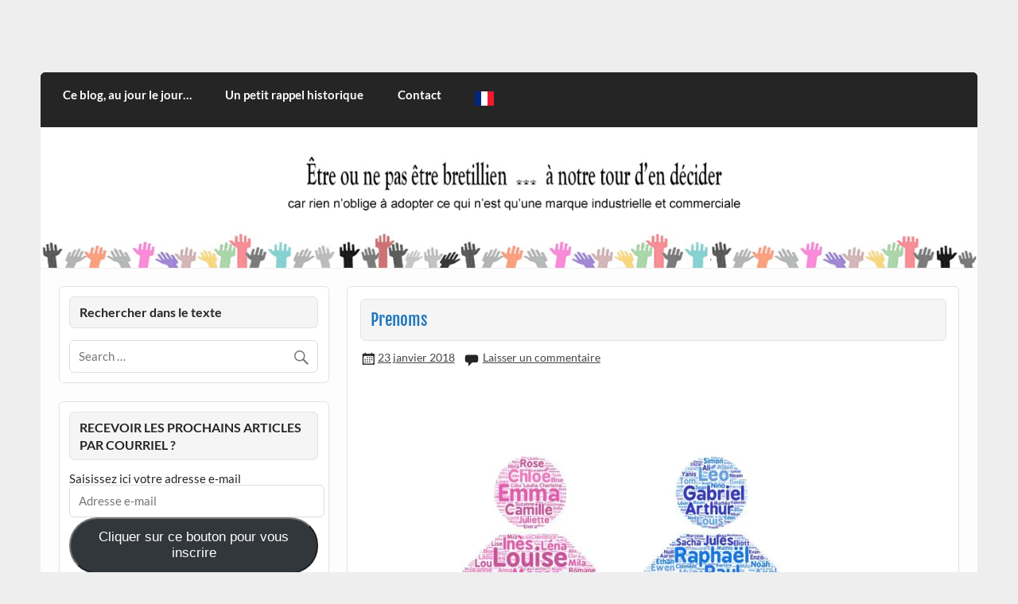

--- FILE ---
content_type: text/html; charset=UTF-8
request_url: http://etreounepasetrebretillien.com/2018/01/23/cherchez-lerreur-5/prenoms/
body_size: 18376
content:
<!DOCTYPE html><!-- HTML 5 -->
<html lang="fr-FR">

<head>
<meta charset="UTF-8" />
<meta name="viewport" content="width=device-width, initial-scale=1">
<link rel="profile" href="http://gmpg.org/xfn/11" />
<link rel="pingback" href="http://etreounepasetrebretillien.com/xmlrpc.php" />


<meta name='robots' content='index, follow, max-image-preview:large, max-snippet:-1, max-video-preview:-1' />
<!-- Jetpack Site Verification Tags -->

	<!-- This site is optimized with the Yoast SEO plugin v25.4 - https://yoast.com/wordpress/plugins/seo/ -->
	<title>Prenoms - CITOYEN D&#039;ILLE-ET-VILAINE</title>
	<link rel="canonical" href="http://etreounepasetrebretillien.com/2018/01/23/cherchez-lerreur-5/prenoms/" />
	<meta property="og:locale" content="fr_FR" />
	<meta property="og:type" content="article" />
	<meta property="og:title" content="Prenoms - CITOYEN D&#039;ILLE-ET-VILAINE" />
	<meta property="og:url" content="http://etreounepasetrebretillien.com/2018/01/23/cherchez-lerreur-5/prenoms/" />
	<meta property="og:site_name" content="CITOYEN D&#039;ILLE-ET-VILAINE" />
	<meta property="article:publisher" content="https://www.facebook.com/patrick.jehannin" />
	<meta property="article:modified_time" content="2018-01-23T21:29:12+00:00" />
	<meta property="og:image" content="http://etreounepasetrebretillien.com/2018/01/23/cherchez-lerreur-5/prenoms" />
	<meta property="og:image:width" content="900" />
	<meta property="og:image:height" content="600" />
	<meta property="og:image:type" content="image/jpeg" />
	<meta name="twitter:card" content="summary_large_image" />
	<meta name="twitter:site" content="@Pjehannin" />
	<script data-jetpack-boost="ignore" type="application/ld+json" class="yoast-schema-graph">{"@context":"https://schema.org","@graph":[{"@type":"WebPage","@id":"http://etreounepasetrebretillien.com/2018/01/23/cherchez-lerreur-5/prenoms/","url":"http://etreounepasetrebretillien.com/2018/01/23/cherchez-lerreur-5/prenoms/","name":"Prenoms - CITOYEN D&#039;ILLE-ET-VILAINE","isPartOf":{"@id":"https://etreounepasetrebretillien.com/#website"},"primaryImageOfPage":{"@id":"http://etreounepasetrebretillien.com/2018/01/23/cherchez-lerreur-5/prenoms/#primaryimage"},"image":{"@id":"http://etreounepasetrebretillien.com/2018/01/23/cherchez-lerreur-5/prenoms/#primaryimage"},"thumbnailUrl":"https://i0.wp.com/etreounepasetrebretillien.com/wp-content/uploads/2018/01/Prenoms.jpg?fit=900%2C600","datePublished":"2018-01-23T21:28:39+00:00","dateModified":"2018-01-23T21:29:12+00:00","breadcrumb":{"@id":"http://etreounepasetrebretillien.com/2018/01/23/cherchez-lerreur-5/prenoms/#breadcrumb"},"inLanguage":"fr-FR","potentialAction":[{"@type":"ReadAction","target":["http://etreounepasetrebretillien.com/2018/01/23/cherchez-lerreur-5/prenoms/"]}]},{"@type":"ImageObject","inLanguage":"fr-FR","@id":"http://etreounepasetrebretillien.com/2018/01/23/cherchez-lerreur-5/prenoms/#primaryimage","url":"https://i0.wp.com/etreounepasetrebretillien.com/wp-content/uploads/2018/01/Prenoms.jpg?fit=900%2C600","contentUrl":"https://i0.wp.com/etreounepasetrebretillien.com/wp-content/uploads/2018/01/Prenoms.jpg?fit=900%2C600"},{"@type":"BreadcrumbList","@id":"http://etreounepasetrebretillien.com/2018/01/23/cherchez-lerreur-5/prenoms/#breadcrumb","itemListElement":[{"@type":"ListItem","position":1,"name":"Accueil","item":"https://etreounepasetrebretillien.com/"},{"@type":"ListItem","position":2,"name":"Cherchez l&rsquo;erreur","item":"http://etreounepasetrebretillien.com/2018/01/23/cherchez-lerreur-5/"},{"@type":"ListItem","position":3,"name":"Prenoms"}]},{"@type":"WebSite","@id":"https://etreounepasetrebretillien.com/#website","url":"https://etreounepasetrebretillien.com/","name":"CITOYEN D&#039;ILLE-ET-VILAINE","description":"Rien n&#039;oblige à adopter ce qui n&#039;est qu&#039;une marque industrielle et commerciale","potentialAction":[{"@type":"SearchAction","target":{"@type":"EntryPoint","urlTemplate":"https://etreounepasetrebretillien.com/?s={search_term_string}"},"query-input":{"@type":"PropertyValueSpecification","valueRequired":true,"valueName":"search_term_string"}}],"inLanguage":"fr-FR"}]}</script>
	<!-- / Yoast SEO plugin. -->


<link rel='dns-prefetch' href='//secure.gravatar.com' />
<link rel='dns-prefetch' href='//stats.wp.com' />
<link rel='dns-prefetch' href='//maxcdn.bootstrapcdn.com' />
<link rel='dns-prefetch' href='//v0.wordpress.com' />
<link rel='dns-prefetch' href='//widgets.wp.com' />
<link rel='dns-prefetch' href='//s0.wp.com' />
<link rel='dns-prefetch' href='//0.gravatar.com' />
<link rel='dns-prefetch' href='//1.gravatar.com' />
<link rel='dns-prefetch' href='//2.gravatar.com' />
<link rel='dns-prefetch' href='//jetpack.wordpress.com' />
<link rel='dns-prefetch' href='//public-api.wordpress.com' />
<link rel='preconnect' href='//i0.wp.com' />
<link rel='preconnect' href='//c0.wp.com' />
<link rel="alternate" type="application/rss+xml" title="CITOYEN D&#039;ILLE-ET-VILAINE &raquo; Flux" href="http://etreounepasetrebretillien.com/feed/" />
<link rel="alternate" type="application/rss+xml" title="CITOYEN D&#039;ILLE-ET-VILAINE &raquo; Flux des commentaires" href="http://etreounepasetrebretillien.com/comments/feed/" />
<link rel="alternate" type="application/rss+xml" title="CITOYEN D&#039;ILLE-ET-VILAINE &raquo; Prenoms Flux des commentaires" href="http://etreounepasetrebretillien.com/2018/01/23/cherchez-lerreur-5/prenoms/feed/" />
<link rel="alternate" title="oEmbed (JSON)" type="application/json+oembed" href="http://etreounepasetrebretillien.com/wp-json/oembed/1.0/embed?url=http%3A%2F%2Fetreounepasetrebretillien.com%2F2018%2F01%2F23%2Fcherchez-lerreur-5%2Fprenoms%2F" />
<link rel="alternate" title="oEmbed (XML)" type="text/xml+oembed" href="http://etreounepasetrebretillien.com/wp-json/oembed/1.0/embed?url=http%3A%2F%2Fetreounepasetrebretillien.com%2F2018%2F01%2F23%2Fcherchez-lerreur-5%2Fprenoms%2F&#038;format=xml" />
		<!-- This site uses the Google Analytics by ExactMetrics plugin v8.6.2 - Using Analytics tracking - https://www.exactmetrics.com/ -->
							
			
				<!-- / Google Analytics by ExactMetrics -->
		<link rel='stylesheet' id='all-css-54910b4c00a48f976736a601437d54a0' href='http://etreounepasetrebretillien.com/wp-content/boost-cache/static/2677f144b1.min.css' type='text/css' media='all' />
<style id='courage-stylesheet-inline-css'>
.site-title, .site-description {
	position: absolute;
	clip: rect(1px, 1px, 1px, 1px);
}
/*# sourceURL=courage-stylesheet-inline-css */
</style>
<style id='wp-img-auto-sizes-contain-inline-css'>
img:is([sizes=auto i],[sizes^="auto," i]){contain-intrinsic-size:3000px 1500px}
/*# sourceURL=wp-img-auto-sizes-contain-inline-css */
</style>
<style id='wp-emoji-styles-inline-css'>

	img.wp-smiley, img.emoji {
		display: inline !important;
		border: none !important;
		box-shadow: none !important;
		height: 1em !important;
		width: 1em !important;
		margin: 0 0.07em !important;
		vertical-align: -0.1em !important;
		background: none !important;
		padding: 0 !important;
	}
/*# sourceURL=wp-emoji-styles-inline-css */
</style>
<style id='wp-block-library-inline-css'>
:root{--wp-block-synced-color:#7a00df;--wp-block-synced-color--rgb:122,0,223;--wp-bound-block-color:var(--wp-block-synced-color);--wp-editor-canvas-background:#ddd;--wp-admin-theme-color:#007cba;--wp-admin-theme-color--rgb:0,124,186;--wp-admin-theme-color-darker-10:#006ba1;--wp-admin-theme-color-darker-10--rgb:0,107,160.5;--wp-admin-theme-color-darker-20:#005a87;--wp-admin-theme-color-darker-20--rgb:0,90,135;--wp-admin-border-width-focus:2px}@media (min-resolution:192dpi){:root{--wp-admin-border-width-focus:1.5px}}.wp-element-button{cursor:pointer}:root .has-very-light-gray-background-color{background-color:#eee}:root .has-very-dark-gray-background-color{background-color:#313131}:root .has-very-light-gray-color{color:#eee}:root .has-very-dark-gray-color{color:#313131}:root .has-vivid-green-cyan-to-vivid-cyan-blue-gradient-background{background:linear-gradient(135deg,#00d084,#0693e3)}:root .has-purple-crush-gradient-background{background:linear-gradient(135deg,#34e2e4,#4721fb 50%,#ab1dfe)}:root .has-hazy-dawn-gradient-background{background:linear-gradient(135deg,#faaca8,#dad0ec)}:root .has-subdued-olive-gradient-background{background:linear-gradient(135deg,#fafae1,#67a671)}:root .has-atomic-cream-gradient-background{background:linear-gradient(135deg,#fdd79a,#004a59)}:root .has-nightshade-gradient-background{background:linear-gradient(135deg,#330968,#31cdcf)}:root .has-midnight-gradient-background{background:linear-gradient(135deg,#020381,#2874fc)}:root{--wp--preset--font-size--normal:16px;--wp--preset--font-size--huge:42px}.has-regular-font-size{font-size:1em}.has-larger-font-size{font-size:2.625em}.has-normal-font-size{font-size:var(--wp--preset--font-size--normal)}.has-huge-font-size{font-size:var(--wp--preset--font-size--huge)}.has-text-align-center{text-align:center}.has-text-align-left{text-align:left}.has-text-align-right{text-align:right}.has-fit-text{white-space:nowrap!important}#end-resizable-editor-section{display:none}.aligncenter{clear:both}.items-justified-left{justify-content:flex-start}.items-justified-center{justify-content:center}.items-justified-right{justify-content:flex-end}.items-justified-space-between{justify-content:space-between}.screen-reader-text{border:0;clip-path:inset(50%);height:1px;margin:-1px;overflow:hidden;padding:0;position:absolute;width:1px;word-wrap:normal!important}.screen-reader-text:focus{background-color:#ddd;clip-path:none;color:#444;display:block;font-size:1em;height:auto;left:5px;line-height:normal;padding:15px 23px 14px;text-decoration:none;top:5px;width:auto;z-index:100000}html :where(.has-border-color){border-style:solid}html :where([style*=border-top-color]){border-top-style:solid}html :where([style*=border-right-color]){border-right-style:solid}html :where([style*=border-bottom-color]){border-bottom-style:solid}html :where([style*=border-left-color]){border-left-style:solid}html :where([style*=border-width]){border-style:solid}html :where([style*=border-top-width]){border-top-style:solid}html :where([style*=border-right-width]){border-right-style:solid}html :where([style*=border-bottom-width]){border-bottom-style:solid}html :where([style*=border-left-width]){border-left-style:solid}html :where(img[class*=wp-image-]){height:auto;max-width:100%}:where(figure){margin:0 0 1em}html :where(.is-position-sticky){--wp-admin--admin-bar--position-offset:var(--wp-admin--admin-bar--height,0px)}@media screen and (max-width:600px){html :where(.is-position-sticky){--wp-admin--admin-bar--position-offset:0px}}

/*# sourceURL=wp-block-library-inline-css */
</style><style id='global-styles-inline-css'>
:root{--wp--preset--aspect-ratio--square: 1;--wp--preset--aspect-ratio--4-3: 4/3;--wp--preset--aspect-ratio--3-4: 3/4;--wp--preset--aspect-ratio--3-2: 3/2;--wp--preset--aspect-ratio--2-3: 2/3;--wp--preset--aspect-ratio--16-9: 16/9;--wp--preset--aspect-ratio--9-16: 9/16;--wp--preset--color--black: #353535;--wp--preset--color--cyan-bluish-gray: #abb8c3;--wp--preset--color--white: #ffffff;--wp--preset--color--pale-pink: #f78da7;--wp--preset--color--vivid-red: #cf2e2e;--wp--preset--color--luminous-vivid-orange: #ff6900;--wp--preset--color--luminous-vivid-amber: #fcb900;--wp--preset--color--light-green-cyan: #7bdcb5;--wp--preset--color--vivid-green-cyan: #00d084;--wp--preset--color--pale-cyan-blue: #8ed1fc;--wp--preset--color--vivid-cyan-blue: #0693e3;--wp--preset--color--vivid-purple: #9b51e0;--wp--preset--color--primary: #2277bb;--wp--preset--color--light-gray: #f0f0f0;--wp--preset--color--dark-gray: #777777;--wp--preset--gradient--vivid-cyan-blue-to-vivid-purple: linear-gradient(135deg,rgb(6,147,227) 0%,rgb(155,81,224) 100%);--wp--preset--gradient--light-green-cyan-to-vivid-green-cyan: linear-gradient(135deg,rgb(122,220,180) 0%,rgb(0,208,130) 100%);--wp--preset--gradient--luminous-vivid-amber-to-luminous-vivid-orange: linear-gradient(135deg,rgb(252,185,0) 0%,rgb(255,105,0) 100%);--wp--preset--gradient--luminous-vivid-orange-to-vivid-red: linear-gradient(135deg,rgb(255,105,0) 0%,rgb(207,46,46) 100%);--wp--preset--gradient--very-light-gray-to-cyan-bluish-gray: linear-gradient(135deg,rgb(238,238,238) 0%,rgb(169,184,195) 100%);--wp--preset--gradient--cool-to-warm-spectrum: linear-gradient(135deg,rgb(74,234,220) 0%,rgb(151,120,209) 20%,rgb(207,42,186) 40%,rgb(238,44,130) 60%,rgb(251,105,98) 80%,rgb(254,248,76) 100%);--wp--preset--gradient--blush-light-purple: linear-gradient(135deg,rgb(255,206,236) 0%,rgb(152,150,240) 100%);--wp--preset--gradient--blush-bordeaux: linear-gradient(135deg,rgb(254,205,165) 0%,rgb(254,45,45) 50%,rgb(107,0,62) 100%);--wp--preset--gradient--luminous-dusk: linear-gradient(135deg,rgb(255,203,112) 0%,rgb(199,81,192) 50%,rgb(65,88,208) 100%);--wp--preset--gradient--pale-ocean: linear-gradient(135deg,rgb(255,245,203) 0%,rgb(182,227,212) 50%,rgb(51,167,181) 100%);--wp--preset--gradient--electric-grass: linear-gradient(135deg,rgb(202,248,128) 0%,rgb(113,206,126) 100%);--wp--preset--gradient--midnight: linear-gradient(135deg,rgb(2,3,129) 0%,rgb(40,116,252) 100%);--wp--preset--font-size--small: 13px;--wp--preset--font-size--medium: 20px;--wp--preset--font-size--large: 36px;--wp--preset--font-size--x-large: 42px;--wp--preset--spacing--20: 0.44rem;--wp--preset--spacing--30: 0.67rem;--wp--preset--spacing--40: 1rem;--wp--preset--spacing--50: 1.5rem;--wp--preset--spacing--60: 2.25rem;--wp--preset--spacing--70: 3.38rem;--wp--preset--spacing--80: 5.06rem;--wp--preset--shadow--natural: 6px 6px 9px rgba(0, 0, 0, 0.2);--wp--preset--shadow--deep: 12px 12px 50px rgba(0, 0, 0, 0.4);--wp--preset--shadow--sharp: 6px 6px 0px rgba(0, 0, 0, 0.2);--wp--preset--shadow--outlined: 6px 6px 0px -3px rgb(255, 255, 255), 6px 6px rgb(0, 0, 0);--wp--preset--shadow--crisp: 6px 6px 0px rgb(0, 0, 0);}:where(.is-layout-flex){gap: 0.5em;}:where(.is-layout-grid){gap: 0.5em;}body .is-layout-flex{display: flex;}.is-layout-flex{flex-wrap: wrap;align-items: center;}.is-layout-flex > :is(*, div){margin: 0;}body .is-layout-grid{display: grid;}.is-layout-grid > :is(*, div){margin: 0;}:where(.wp-block-columns.is-layout-flex){gap: 2em;}:where(.wp-block-columns.is-layout-grid){gap: 2em;}:where(.wp-block-post-template.is-layout-flex){gap: 1.25em;}:where(.wp-block-post-template.is-layout-grid){gap: 1.25em;}.has-black-color{color: var(--wp--preset--color--black) !important;}.has-cyan-bluish-gray-color{color: var(--wp--preset--color--cyan-bluish-gray) !important;}.has-white-color{color: var(--wp--preset--color--white) !important;}.has-pale-pink-color{color: var(--wp--preset--color--pale-pink) !important;}.has-vivid-red-color{color: var(--wp--preset--color--vivid-red) !important;}.has-luminous-vivid-orange-color{color: var(--wp--preset--color--luminous-vivid-orange) !important;}.has-luminous-vivid-amber-color{color: var(--wp--preset--color--luminous-vivid-amber) !important;}.has-light-green-cyan-color{color: var(--wp--preset--color--light-green-cyan) !important;}.has-vivid-green-cyan-color{color: var(--wp--preset--color--vivid-green-cyan) !important;}.has-pale-cyan-blue-color{color: var(--wp--preset--color--pale-cyan-blue) !important;}.has-vivid-cyan-blue-color{color: var(--wp--preset--color--vivid-cyan-blue) !important;}.has-vivid-purple-color{color: var(--wp--preset--color--vivid-purple) !important;}.has-black-background-color{background-color: var(--wp--preset--color--black) !important;}.has-cyan-bluish-gray-background-color{background-color: var(--wp--preset--color--cyan-bluish-gray) !important;}.has-white-background-color{background-color: var(--wp--preset--color--white) !important;}.has-pale-pink-background-color{background-color: var(--wp--preset--color--pale-pink) !important;}.has-vivid-red-background-color{background-color: var(--wp--preset--color--vivid-red) !important;}.has-luminous-vivid-orange-background-color{background-color: var(--wp--preset--color--luminous-vivid-orange) !important;}.has-luminous-vivid-amber-background-color{background-color: var(--wp--preset--color--luminous-vivid-amber) !important;}.has-light-green-cyan-background-color{background-color: var(--wp--preset--color--light-green-cyan) !important;}.has-vivid-green-cyan-background-color{background-color: var(--wp--preset--color--vivid-green-cyan) !important;}.has-pale-cyan-blue-background-color{background-color: var(--wp--preset--color--pale-cyan-blue) !important;}.has-vivid-cyan-blue-background-color{background-color: var(--wp--preset--color--vivid-cyan-blue) !important;}.has-vivid-purple-background-color{background-color: var(--wp--preset--color--vivid-purple) !important;}.has-black-border-color{border-color: var(--wp--preset--color--black) !important;}.has-cyan-bluish-gray-border-color{border-color: var(--wp--preset--color--cyan-bluish-gray) !important;}.has-white-border-color{border-color: var(--wp--preset--color--white) !important;}.has-pale-pink-border-color{border-color: var(--wp--preset--color--pale-pink) !important;}.has-vivid-red-border-color{border-color: var(--wp--preset--color--vivid-red) !important;}.has-luminous-vivid-orange-border-color{border-color: var(--wp--preset--color--luminous-vivid-orange) !important;}.has-luminous-vivid-amber-border-color{border-color: var(--wp--preset--color--luminous-vivid-amber) !important;}.has-light-green-cyan-border-color{border-color: var(--wp--preset--color--light-green-cyan) !important;}.has-vivid-green-cyan-border-color{border-color: var(--wp--preset--color--vivid-green-cyan) !important;}.has-pale-cyan-blue-border-color{border-color: var(--wp--preset--color--pale-cyan-blue) !important;}.has-vivid-cyan-blue-border-color{border-color: var(--wp--preset--color--vivid-cyan-blue) !important;}.has-vivid-purple-border-color{border-color: var(--wp--preset--color--vivid-purple) !important;}.has-vivid-cyan-blue-to-vivid-purple-gradient-background{background: var(--wp--preset--gradient--vivid-cyan-blue-to-vivid-purple) !important;}.has-light-green-cyan-to-vivid-green-cyan-gradient-background{background: var(--wp--preset--gradient--light-green-cyan-to-vivid-green-cyan) !important;}.has-luminous-vivid-amber-to-luminous-vivid-orange-gradient-background{background: var(--wp--preset--gradient--luminous-vivid-amber-to-luminous-vivid-orange) !important;}.has-luminous-vivid-orange-to-vivid-red-gradient-background{background: var(--wp--preset--gradient--luminous-vivid-orange-to-vivid-red) !important;}.has-very-light-gray-to-cyan-bluish-gray-gradient-background{background: var(--wp--preset--gradient--very-light-gray-to-cyan-bluish-gray) !important;}.has-cool-to-warm-spectrum-gradient-background{background: var(--wp--preset--gradient--cool-to-warm-spectrum) !important;}.has-blush-light-purple-gradient-background{background: var(--wp--preset--gradient--blush-light-purple) !important;}.has-blush-bordeaux-gradient-background{background: var(--wp--preset--gradient--blush-bordeaux) !important;}.has-luminous-dusk-gradient-background{background: var(--wp--preset--gradient--luminous-dusk) !important;}.has-pale-ocean-gradient-background{background: var(--wp--preset--gradient--pale-ocean) !important;}.has-electric-grass-gradient-background{background: var(--wp--preset--gradient--electric-grass) !important;}.has-midnight-gradient-background{background: var(--wp--preset--gradient--midnight) !important;}.has-small-font-size{font-size: var(--wp--preset--font-size--small) !important;}.has-medium-font-size{font-size: var(--wp--preset--font-size--medium) !important;}.has-large-font-size{font-size: var(--wp--preset--font-size--large) !important;}.has-x-large-font-size{font-size: var(--wp--preset--font-size--x-large) !important;}
/*# sourceURL=global-styles-inline-css */
</style>

<style id='classic-theme-styles-inline-css'>
/*! This file is auto-generated */
.wp-block-button__link{color:#fff;background-color:#32373c;border-radius:9999px;box-shadow:none;text-decoration:none;padding:calc(.667em + 2px) calc(1.333em + 2px);font-size:1.125em}.wp-block-file__button{background:#32373c;color:#fff;text-decoration:none}
/*# sourceURL=/wp-includes/css/classic-themes.min.css */
</style>
<link rel='stylesheet' id='sb-font-awesome-css' href='https://maxcdn.bootstrapcdn.com/font-awesome/4.7.0/css/font-awesome.min.css?ver=6.9' media='all' />
<style id='akismet-widget-style-inline-css'>

			.a-stats {
				--akismet-color-mid-green: #357b49;
				--akismet-color-white: #fff;
				--akismet-color-light-grey: #f6f7f7;

				max-width: 350px;
				width: auto;
			}

			.a-stats * {
				all: unset;
				box-sizing: border-box;
			}

			.a-stats strong {
				font-weight: 600;
			}

			.a-stats a.a-stats__link,
			.a-stats a.a-stats__link:visited,
			.a-stats a.a-stats__link:active {
				background: var(--akismet-color-mid-green);
				border: none;
				box-shadow: none;
				border-radius: 8px;
				color: var(--akismet-color-white);
				cursor: pointer;
				display: block;
				font-family: -apple-system, BlinkMacSystemFont, 'Segoe UI', 'Roboto', 'Oxygen-Sans', 'Ubuntu', 'Cantarell', 'Helvetica Neue', sans-serif;
				font-weight: 500;
				padding: 12px;
				text-align: center;
				text-decoration: none;
				transition: all 0.2s ease;
			}

			/* Extra specificity to deal with TwentyTwentyOne focus style */
			.widget .a-stats a.a-stats__link:focus {
				background: var(--akismet-color-mid-green);
				color: var(--akismet-color-white);
				text-decoration: none;
			}

			.a-stats a.a-stats__link:hover {
				filter: brightness(110%);
				box-shadow: 0 4px 12px rgba(0, 0, 0, 0.06), 0 0 2px rgba(0, 0, 0, 0.16);
			}

			.a-stats .count {
				color: var(--akismet-color-white);
				display: block;
				font-size: 1.5em;
				line-height: 1.4;
				padding: 0 13px;
				white-space: nowrap;
			}
		
/*# sourceURL=akismet-widget-style-inline-css */
</style>
<style id='jetpack_facebook_likebox-inline-css'>
.widget_facebook_likebox {
	overflow: hidden;
}

/*# sourceURL=http://etreounepasetrebretillien.com/wp-content/plugins/jetpack/modules/widgets/facebook-likebox/style.css */
</style>


<script data-jetpack-boost="ignore" type="text/javascript" src="http://etreounepasetrebretillien.com/wp-includes/js/jquery/jquery.min.js?ver=3.7.1" id="jquery-core-js"></script>


<link rel="https://api.w.org/" href="http://etreounepasetrebretillien.com/wp-json/" /><link rel="alternate" title="JSON" type="application/json" href="http://etreounepasetrebretillien.com/wp-json/wp/v2/media/19571" /><link rel="EditURI" type="application/rsd+xml" title="RSD" href="http://etreounepasetrebretillien.com/xmlrpc.php?rsd" />
<meta name="generator" content="WordPress 6.9" />
<link rel='shortlink' href='https://wp.me/a6EXHi-55F' />
	<style>img#wpstats{display:none}</style>
		<style type="text/css">.recentcomments a{display:inline !important;padding:0 !important;margin:0 !important;}</style><link rel="icon" href="https://i0.wp.com/etreounepasetrebretillien.com/wp-content/uploads/2018/11/bret.jpg?fit=32%2C32" sizes="32x32" />
<link rel="icon" href="https://i0.wp.com/etreounepasetrebretillien.com/wp-content/uploads/2018/11/bret.jpg?fit=192%2C192" sizes="192x192" />
<link rel="apple-touch-icon" href="https://i0.wp.com/etreounepasetrebretillien.com/wp-content/uploads/2018/11/bret.jpg?fit=180%2C180" />
<meta name="msapplication-TileImage" content="https://i0.wp.com/etreounepasetrebretillien.com/wp-content/uploads/2018/11/bret.jpg?fit=270%2C270" />
		<style type="text/css" id="wp-custom-css">
			.mainCGdiv .mainCGallery .cgCenterDiv .cg-center-image-download{
    opacity: 0.5 !important;
}
 
.mainCGdiv .mainCGallery .cgCenterDiv .cg-center-image-fullwindow{
    opacity: 0.5 !important;
}
 
.mainCGdiv .mainCGallery .cgCenterDiv .cg-center-image-close{
    filter: brightness(100) !important;
}		</style>
		</head>

<body class="attachment wp-singular attachment-template-default single single-attachment postid-19571 attachmentid-19571 attachment-jpeg wp-theme-courage sidebar-left">

<a class="skip-link screen-reader-text" href="#content">Skip to content</a>

	<div id="topheader-wrap">
		
	<div id="topheader" class="clearfix">

		
	</div>	</div>

	<div id="wrapper" class="hfeed">

		<div id="header-wrap">

			<header id="header" class="clearfix" role="banner">

				<div id="logo" class="clearfix">

										
		<p class="site-title"><a href="http://etreounepasetrebretillien.com/" rel="home">CITOYEN D&#039;ILLE-ET-VILAINE</a></p>

						
			<p class="site-description">Rien n&#039;oblige à adopter ce qui n&#039;est qu&#039;une marque industrielle et commerciale</p>

		
				</div>

				<div id="header-content" class="clearfix">
									</div>

			</header>

		</div>

		<div id="navi-wrap">
			<nav id="mainnav" class="clearfix" role="navigation">
				<ul id="mainnav-menu" class="main-navigation-menu"><li id="menu-item-34147" class="menu-item menu-item-type-custom menu-item-object-custom menu-item-home menu-item-34147"><a href="http://etreounepasetrebretillien.com/">Ce blog, au jour le jour&#8230;</a></li>
<li id="menu-item-10695" class="menu-item menu-item-type-custom menu-item-object-custom menu-item-10695"><a href="https://etreounepasetrebretillien.com/2025/12/25/anatomie-dune-imposture/">Un petit rappel historique</a></li>
<li id="menu-item-10611" class="menu-item menu-item-type-custom menu-item-object-custom menu-item-10611"><a href="http://etreounepasetrebretillien.com/?p=10609">Contact</a></li>
<li class="menu-item menu-item-gtranslate menu-item-has-children notranslate"><a href="#" data-gt-lang="fr" class="gt-current-wrapper notranslate"><img src="http://etreounepasetrebretillien.com/wp-content/plugins/gtranslate/flags/svg/fr.svg" width="24" height="24" alt="fr" loading="lazy"></a><ul class="dropdown-menu sub-menu"><li class="menu-item menu-item-gtranslate-child"><a href="#" data-gt-lang="fr" class="gt-current-lang notranslate"><img src="http://etreounepasetrebretillien.com/wp-content/plugins/gtranslate/flags/svg/fr.svg" width="24" height="24" alt="fr" loading="lazy"></a></li><li class="menu-item menu-item-gtranslate-child"><a href="#" data-gt-lang="en" class="notranslate"><img src="http://etreounepasetrebretillien.com/wp-content/plugins/gtranslate/flags/svg/en.svg" width="24" height="24" alt="en" loading="lazy"></a></li><li class="menu-item menu-item-gtranslate-child"><a href="#" data-gt-lang="eu" class="notranslate"><img src="http://etreounepasetrebretillien.com/wp-content/plugins/gtranslate/flags/svg/eu.svg" width="24" height="24" alt="eu" loading="lazy"></a></li><li class="menu-item menu-item-gtranslate-child"><a href="#" data-gt-lang="ro" class="notranslate"><img src="http://etreounepasetrebretillien.com/wp-content/plugins/gtranslate/flags/svg/ro.svg" width="24" height="24" alt="ro" loading="lazy"></a></li></ul></li></ul>			</nav>
		</div>

		
			<div id="custom-header">

				
					<img src="http://etreounepasetrebretillien.com/wp-content/uploads/2015/10/essai-bandeau2_modifié-2.gif" srcset="" width="1340" height="200" alt="CITOYEN D&#039;ILLE-ET-VILAINE">

				
			</div>

		
	<div id="wrap" class="clearfix">
		
		<section id="content" class="primary" role="main">
		
					
		
	<article id="post-19571" class="post-19571 attachment type-attachment status-inherit hentry">
	
				
		<h1 class="entry-title post-title">Prenoms</h1>		
		<div class="entry-meta postmeta"><span class="meta-date"><a href="http://etreounepasetrebretillien.com/2018/01/23/cherchez-lerreur-5/prenoms/" title="22 10 28 01281" rel="bookmark"><time class="entry-date published updated" datetime="2018-01-23T22:28:39+01:00">23 janvier 2018</time></a></span>
	<span class="meta-comments">
		<a href="http://etreounepasetrebretillien.com/2018/01/23/cherchez-lerreur-5/prenoms/#respond">Laisser un  commentaire</a>	</span>

</div>

		<div class="entry clearfix">
			<p class="attachment"><a href="https://i0.wp.com/etreounepasetrebretillien.com/wp-content/uploads/2018/01/Prenoms.jpg"><img fetchpriority="high" decoding="async" width="640" height="427" src="https://i0.wp.com/etreounepasetrebretillien.com/wp-content/uploads/2018/01/Prenoms.jpg?fit=640%2C427" class="attachment-medium size-medium" alt="" srcset="https://i0.wp.com/etreounepasetrebretillien.com/wp-content/uploads/2018/01/Prenoms.jpg?w=900 900w, https://i0.wp.com/etreounepasetrebretillien.com/wp-content/uploads/2018/01/Prenoms.jpg?resize=640%2C427 640w, https://i0.wp.com/etreounepasetrebretillien.com/wp-content/uploads/2018/01/Prenoms.jpg?resize=768%2C512 768w, https://i0.wp.com/etreounepasetrebretillien.com/wp-content/uploads/2018/01/Prenoms.jpg?resize=90%2C60 90w" sizes="(max-width: 640px) 100vw, 640px" /></a></p>
<div class="sharedaddy sd-sharing-enabled"><div class="robots-nocontent sd-block sd-social sd-social-icon-text sd-sharing"><h3 class="sd-title">Quand on aime, on ne compte pas : on partage !...</h3><div class="sd-content"><ul><li class="share-print"><a rel="nofollow noopener noreferrer"
				data-shared="sharing-print-19571"
				class="share-print sd-button share-icon"
				href="http://etreounepasetrebretillien.com/2018/01/23/cherchez-lerreur-5/prenoms/#print?share=print"
				target="_blank"
				aria-labelledby="sharing-print-19571"
				>
				<span id="sharing-print-19571" hidden>Cliquer pour imprimer(ouvre dans une nouvelle fenêtre)</span>
				<span>Imprimer</span>
			</a></li><li class="share-email"><a rel="nofollow noopener noreferrer"
				data-shared="sharing-email-19571"
				class="share-email sd-button share-icon"
				href="mailto:?subject=%5BArticle%20partag%C3%A9%5D%20Prenoms&#038;body=http%3A%2F%2Fetreounepasetrebretillien.com%2F2018%2F01%2F23%2Fcherchez-lerreur-5%2Fprenoms%2F&#038;share=email"
				target="_blank"
				aria-labelledby="sharing-email-19571"
				data-email-share-error-title="Votre messagerie est-elle configurée ?" data-email-share-error-text="Si vous rencontrez des problèmes de partage par e-mail, votre messagerie n’est peut-être pas configurée pour votre navigateur. Vous devrez peut-être créer vous-même une nouvelle messagerie." data-email-share-nonce="0e4eb35562" data-email-share-track-url="http://etreounepasetrebretillien.com/2018/01/23/cherchez-lerreur-5/prenoms/?share=email">
				<span id="sharing-email-19571" hidden>Cliquer pour envoyer un lien par e-mail à un ami(ouvre dans une nouvelle fenêtre)</span>
				<span>E-mail</span>
			</a></li><li class="share-facebook"><a rel="nofollow noopener noreferrer"
				data-shared="sharing-facebook-19571"
				class="share-facebook sd-button share-icon"
				href="http://etreounepasetrebretillien.com/2018/01/23/cherchez-lerreur-5/prenoms/?share=facebook"
				target="_blank"
				aria-labelledby="sharing-facebook-19571"
				>
				<span id="sharing-facebook-19571" hidden>Cliquez pour partager sur Facebook(ouvre dans une nouvelle fenêtre)</span>
				<span>Facebook</span>
			</a></li><li class="share-twitter"><a rel="nofollow noopener noreferrer"
				data-shared="sharing-twitter-19571"
				class="share-twitter sd-button share-icon"
				href="http://etreounepasetrebretillien.com/2018/01/23/cherchez-lerreur-5/prenoms/?share=twitter"
				target="_blank"
				aria-labelledby="sharing-twitter-19571"
				>
				<span id="sharing-twitter-19571" hidden>Cliquer pour partager sur X(ouvre dans une nouvelle fenêtre)</span>
				<span>X</span>
			</a></li><li class="share-jetpack-whatsapp"><a rel="nofollow noopener noreferrer"
				data-shared="sharing-whatsapp-19571"
				class="share-jetpack-whatsapp sd-button share-icon"
				href="http://etreounepasetrebretillien.com/2018/01/23/cherchez-lerreur-5/prenoms/?share=jetpack-whatsapp"
				target="_blank"
				aria-labelledby="sharing-whatsapp-19571"
				>
				<span id="sharing-whatsapp-19571" hidden>Cliquez pour partager sur WhatsApp(ouvre dans une nouvelle fenêtre)</span>
				<span>WhatsApp</span>
			</a></li><li class="share-linkedin"><a rel="nofollow noopener noreferrer"
				data-shared="sharing-linkedin-19571"
				class="share-linkedin sd-button share-icon"
				href="http://etreounepasetrebretillien.com/2018/01/23/cherchez-lerreur-5/prenoms/?share=linkedin"
				target="_blank"
				aria-labelledby="sharing-linkedin-19571"
				>
				<span id="sharing-linkedin-19571" hidden>Cliquez pour partager sur LinkedIn(ouvre dans une nouvelle fenêtre)</span>
				<span>LinkedIn</span>
			</a></li><li class="share-telegram"><a rel="nofollow noopener noreferrer"
				data-shared="sharing-telegram-19571"
				class="share-telegram sd-button share-icon"
				href="http://etreounepasetrebretillien.com/2018/01/23/cherchez-lerreur-5/prenoms/?share=telegram"
				target="_blank"
				aria-labelledby="sharing-telegram-19571"
				>
				<span id="sharing-telegram-19571" hidden>Cliquez pour partager sur Telegram(ouvre dans une nouvelle fenêtre)</span>
				<span>Telegram</span>
			</a></li><li class="share-end"></li></ul></div></div></div>			<!-- <rdf:RDF xmlns:rdf="http://www.w3.org/1999/02/22-rdf-syntax-ns#"
			xmlns:dc="http://purl.org/dc/elements/1.1/"
			xmlns:trackback="http://madskills.com/public/xml/rss/module/trackback/">
		<rdf:Description rdf:about="http://etreounepasetrebretillien.com/2018/01/23/cherchez-lerreur-5/prenoms/"
    dc:identifier="http://etreounepasetrebretillien.com/2018/01/23/cherchez-lerreur-5/prenoms/"
    dc:title="Prenoms"
    trackback:ping="http://etreounepasetrebretillien.com/2018/01/23/cherchez-lerreur-5/prenoms/trackback/" />
</rdf:RDF> -->
			<div class="page-links"></div>			
		</div>
		
		
	</article>		
					
				
		


	<div id="comments">
	
		
					
		<div id="respond" class="comment-respond">
			<h3 id="reply-title" class="comment-reply-title">Tous commentaires ici bienvenus de la part des personnes assumant leur identité<small><a rel="nofollow" id="cancel-comment-reply-link" href="/2018/01/23/cherchez-lerreur-5/prenoms/#respond" style="display:none;">Annuler la réponse.</a></small></h3>			<form id="commentform" class="comment-form">
				<iframe
					title="Formulaire de commentaire"
					src="https://jetpack.wordpress.com/jetpack-comment/?blogid=98420616&#038;postid=19571&#038;comment_registration=0&#038;require_name_email=1&#038;stc_enabled=1&#038;stb_enabled=1&#038;show_avatars=1&#038;avatar_default=wavatar&#038;greeting=Tous+commentaires+ici+bienvenus+de+la+part+des+personnes+assumant+leur+identit%C3%A9&#038;jetpack_comments_nonce=3e55b204fc&#038;greeting_reply=R%C3%A9pondre+%C3%A0+%25s&#038;color_scheme=light&#038;lang=fr_FR&#038;jetpack_version=14.8&#038;iframe_unique_id=1&#038;show_cookie_consent=10&#038;has_cookie_consent=0&#038;is_current_user_subscribed=0&#038;token_key=%3Bnormal%3B&#038;sig=29c804e6fe3494d71645b3a31dfda3f3fb837a1d#parent=http%3A%2F%2Fetreounepasetrebretillien.com%2F2018%2F01%2F23%2Fcherchez-lerreur-5%2Fprenoms%2F"
											name="jetpack_remote_comment"
						style="width:100%; height: 430px; border:0;"
										class="jetpack_remote_comment"
					id="jetpack_remote_comment"
					sandbox="allow-same-origin allow-top-navigation allow-scripts allow-forms allow-popups"
				>
									</iframe>
									<!--[if !IE]><!-->
					
					<!--<![endif]-->
							</form>
		</div>

		
		<input type="hidden" name="comment_parent" id="comment_parent" value="" />

				
	</div>

		
		</section>
		
		
	<section id="sidebar" class="secondary clearfix" role="complementary">

		<aside id="search-2" class="widget widget_search clearfix"><h3 class="widgettitle"><span>Rechercher dans le texte</span></h3>
	<form role="search" method="get" class="search-form" action="http://etreounepasetrebretillien.com/">
		<label>
			<span class="screen-reader-text">Search for:</span>
			<input type="search" class="search-field" placeholder="Search &hellip;" value="" name="s">
		</label>
		<button type="submit" class="search-submit">
			<span class="genericon-search"></span>
		</button>
	</form>

</aside><aside id="blog_subscription-2" class="widget widget_blog_subscription jetpack_subscription_widget clearfix"><h3 class="widgettitle"><span>RECEVOIR LES PROCHAINS ARTICLES PAR COURRIEL ?</span></h3>
			<div class="wp-block-jetpack-subscriptions__container">
			<form action="#" method="post" accept-charset="utf-8" id="subscribe-blog-blog_subscription-2"
				data-blog="98420616"
				data-post_access_level="everybody" >
									<div id="subscribe-text"><p>Saisissez ici votre adresse e-mail</p>
</div>
										<p id="subscribe-email">
						<label id="jetpack-subscribe-label"
							class="screen-reader-text"
							for="subscribe-field-blog_subscription-2">
							Adresse e-mail						</label>
						<input type="email" name="email" required="required"
																					value=""
							id="subscribe-field-blog_subscription-2"
							placeholder="Adresse e-mail"
						/>
					</p>

					<p id="subscribe-submit"
											>
						<input type="hidden" name="action" value="subscribe"/>
						<input type="hidden" name="source" value="http://etreounepasetrebretillien.com/2018/01/23/cherchez-lerreur-5/prenoms/"/>
						<input type="hidden" name="sub-type" value="widget"/>
						<input type="hidden" name="redirect_fragment" value="subscribe-blog-blog_subscription-2"/>
						<input type="hidden" id="_wpnonce" name="_wpnonce" value="573f6c709d" /><input type="hidden" name="_wp_http_referer" value="/2018/01/23/cherchez-lerreur-5/prenoms/" />						<button type="submit"
															class="wp-block-button__link"
																					name="jetpack_subscriptions_widget"
						>
							Cliquer sur ce bouton pour vous inscrire						</button>
					</p>
							</form>
						</div>
			
</aside><aside id="recent-comments-8" class="widget widget_recent_comments clearfix"><h3 class="widgettitle"><span>Les 10 derniers commentaires</span></h3><ul id="recentcomments"><li class="recentcomments"><span class="comment-author-link"><a href="https://gravatar.com/patjeh" class="url" rel="ugc external nofollow">Patrick Jehannin</a></span> dans <a href="http://etreounepasetrebretillien.com/2026/01/21/lettre-ouverte-aux-candidats-a-la-mairie-de-rennes/#comment-18305">Lettre ouverte aux candidats à la Mairie de Rennes</a></li><li class="recentcomments"><span class="comment-author-link"><a href="https://gravatar.com/patjeh" class="url" rel="ugc external nofollow">Patrick Jehannin</a></span> dans <a href="http://etreounepasetrebretillien.com/2026/01/21/lettre-ouverte-aux-candidats-a-la-mairie-de-rennes/#comment-18296">Lettre ouverte aux candidats à la Mairie de Rennes</a></li><li class="recentcomments"><span class="comment-author-link">PAPADIMITRIOU Brigitte</span> dans <a href="http://etreounepasetrebretillien.com/2026/01/11/le-conseil-detat-a-certainement-dautres-chats-a-fouetter/#comment-18255">Le Conseil d&rsquo;Etat a certainement d&rsquo;autres chats à fouetter</a></li><li class="recentcomments"><span class="comment-author-link">Mr Patrick Jehannin</span> dans <a href="http://etreounepasetrebretillien.com/2026/01/07/sur-le-banc-de-touche/#comment-18213">Sur le banc de touche ?&#8230;</a></li><li class="recentcomments"><span class="comment-author-link">M. Deshayes</span> dans <a href="http://etreounepasetrebretillien.com/2026/01/07/sur-le-banc-de-touche/#comment-18212">Sur le banc de touche ?&#8230;</a></li><li class="recentcomments"><span class="comment-author-link"><a href="http://canal-coupvray.hautetfort.com/" class="url" rel="ugc external nofollow">Pierre Mousse</a></span> dans <a href="http://etreounepasetrebretillien.com/2025/12/29/ne-jamais-rien-lacher/#comment-18204">Ne jamais rien lâcher</a></li><li class="recentcomments"><span class="comment-author-link">M.Deshayes</span> dans <a href="http://etreounepasetrebretillien.com/2025/12/29/ne-jamais-rien-lacher/#comment-18203">Ne jamais rien lâcher</a></li><li class="recentcomments"><span class="comment-author-link"><a href="http://www.etreounepasetrebretillien.com" class="url" rel="ugc external nofollow">Patrick Jéhannin</a></span> dans <a href="http://etreounepasetrebretillien.com/2025/12/27/le-jarl-dans-tous-ses-exploits/#comment-18200">Le Jarl dans tous ses exploits</a></li><li class="recentcomments"><span class="comment-author-link"><a href="http://www.etreounepasetrebretillien.com" class="url" rel="ugc external nofollow">Patrick Jéhannin</a></span> dans <a href="http://etreounepasetrebretillien.com/2025/12/27/le-jarl-dans-tous-ses-exploits/#comment-18199">Le Jarl dans tous ses exploits</a></li><li class="recentcomments"><span class="comment-author-link"><a href="http://www.etreounepasetrebretillien.com" class="url" rel="ugc external nofollow">Patrick Jéhannin</a></span> dans <a href="http://etreounepasetrebretillien.com/2025/12/27/le-jarl-dans-tous-ses-exploits/#comment-18198">Le Jarl dans tous ses exploits</a></li></ul></aside>
		<aside id="recent-posts-3" class="widget widget_recent_entries clearfix">
		<h3 class="widgettitle"><span>Les 10 derniers articles</span></h3>
		<ul>
											<li>
					<a href="http://etreounepasetrebretillien.com/2026/01/23/10-000-emplois-en-six-ans/">10 000 emplois en six ans</a>
									</li>
											<li>
					<a href="http://etreounepasetrebretillien.com/2026/01/21/lettre-ouverte-aux-candidats-a-la-mairie-de-rennes/">Lettre ouverte aux candidats à la Mairie de Rennes</a>
									</li>
											<li>
					<a href="http://etreounepasetrebretillien.com/2026/01/19/ouf-2/">Ouf !&#8230; »</a>
									</li>
											<li>
					<a href="http://etreounepasetrebretillien.com/2026/01/17/a-propos-de-nimporte-quoi/">A propos de n&rsquo;importe quoi</a>
									</li>
											<li>
					<a href="http://etreounepasetrebretillien.com/2026/01/16/une-reunion-soi-disant-publique/">Une réunion soi-disant publique</a>
									</li>
											<li>
					<a href="http://etreounepasetrebretillien.com/2026/01/13/vivre-rennes-vraiment/">Vivre Rennes, vraiment ?&#8230;</a>
									</li>
											<li>
					<a href="http://etreounepasetrebretillien.com/2026/01/12/un-drole-de-commercant/">Un drôle de commerçant</a>
									</li>
											<li>
					<a href="http://etreounepasetrebretillien.com/2026/01/11/le-conseil-detat-a-certainement-dautres-chats-a-fouetter/">Le Conseil d&rsquo;Etat a certainement d&rsquo;autres chats à fouetter</a>
									</li>
											<li>
					<a href="http://etreounepasetrebretillien.com/2026/01/07/sur-le-banc-de-touche/">Sur le banc de touche ?&#8230;</a>
									</li>
											<li>
					<a href="http://etreounepasetrebretillien.com/2026/01/01/avec-tous-mes-voeux/">Avec tous mes voeux&#8230;</a>
									</li>
					</ul>

		</aside><aside id="archives-10" class="widget widget_archive clearfix"><h3 class="widgettitle"><span>Archives</span></h3>		<label class="screen-reader-text" for="archives-dropdown-10">Archives</label>
		<select id="archives-dropdown-10" name="archive-dropdown">
			
			<option value="">Sélectionner un mois</option>
				<option value='http://etreounepasetrebretillien.com/2026/01/'> janvier 2026 &nbsp;(10)</option>
	<option value='http://etreounepasetrebretillien.com/2025/12/'> décembre 2025 &nbsp;(14)</option>
	<option value='http://etreounepasetrebretillien.com/2025/11/'> novembre 2025 &nbsp;(13)</option>
	<option value='http://etreounepasetrebretillien.com/2025/10/'> octobre 2025 &nbsp;(21)</option>
	<option value='http://etreounepasetrebretillien.com/2025/09/'> septembre 2025 &nbsp;(7)</option>
	<option value='http://etreounepasetrebretillien.com/2025/08/'> août 2025 &nbsp;(9)</option>
	<option value='http://etreounepasetrebretillien.com/2025/07/'> juillet 2025 &nbsp;(15)</option>
	<option value='http://etreounepasetrebretillien.com/2025/06/'> juin 2025 &nbsp;(15)</option>
	<option value='http://etreounepasetrebretillien.com/2025/05/'> mai 2025 &nbsp;(12)</option>
	<option value='http://etreounepasetrebretillien.com/2025/04/'> avril 2025 &nbsp;(14)</option>
	<option value='http://etreounepasetrebretillien.com/2025/03/'> mars 2025 &nbsp;(9)</option>
	<option value='http://etreounepasetrebretillien.com/2025/02/'> février 2025 &nbsp;(1)</option>
	<option value='http://etreounepasetrebretillien.com/2024/11/'> novembre 2024 &nbsp;(1)</option>
	<option value='http://etreounepasetrebretillien.com/2024/10/'> octobre 2024 &nbsp;(2)</option>
	<option value='http://etreounepasetrebretillien.com/2024/05/'> mai 2024 &nbsp;(4)</option>
	<option value='http://etreounepasetrebretillien.com/2024/04/'> avril 2024 &nbsp;(1)</option>
	<option value='http://etreounepasetrebretillien.com/2024/03/'> mars 2024 &nbsp;(14)</option>
	<option value='http://etreounepasetrebretillien.com/2024/02/'> février 2024 &nbsp;(19)</option>
	<option value='http://etreounepasetrebretillien.com/2024/01/'> janvier 2024 &nbsp;(18)</option>
	<option value='http://etreounepasetrebretillien.com/2023/12/'> décembre 2023 &nbsp;(14)</option>
	<option value='http://etreounepasetrebretillien.com/2023/11/'> novembre 2023 &nbsp;(22)</option>
	<option value='http://etreounepasetrebretillien.com/2023/10/'> octobre 2023 &nbsp;(8)</option>
	<option value='http://etreounepasetrebretillien.com/2023/07/'> juillet 2023 &nbsp;(6)</option>
	<option value='http://etreounepasetrebretillien.com/2023/06/'> juin 2023 &nbsp;(11)</option>
	<option value='http://etreounepasetrebretillien.com/2023/05/'> mai 2023 &nbsp;(6)</option>
	<option value='http://etreounepasetrebretillien.com/2023/04/'> avril 2023 &nbsp;(11)</option>
	<option value='http://etreounepasetrebretillien.com/2023/03/'> mars 2023 &nbsp;(6)</option>
	<option value='http://etreounepasetrebretillien.com/2023/02/'> février 2023 &nbsp;(8)</option>
	<option value='http://etreounepasetrebretillien.com/2023/01/'> janvier 2023 &nbsp;(15)</option>
	<option value='http://etreounepasetrebretillien.com/2022/12/'> décembre 2022 &nbsp;(17)</option>
	<option value='http://etreounepasetrebretillien.com/2022/11/'> novembre 2022 &nbsp;(21)</option>
	<option value='http://etreounepasetrebretillien.com/2022/10/'> octobre 2022 &nbsp;(7)</option>
	<option value='http://etreounepasetrebretillien.com/2022/09/'> septembre 2022 &nbsp;(12)</option>
	<option value='http://etreounepasetrebretillien.com/2022/08/'> août 2022 &nbsp;(5)</option>
	<option value='http://etreounepasetrebretillien.com/2022/07/'> juillet 2022 &nbsp;(4)</option>
	<option value='http://etreounepasetrebretillien.com/2022/06/'> juin 2022 &nbsp;(21)</option>
	<option value='http://etreounepasetrebretillien.com/2022/05/'> mai 2022 &nbsp;(20)</option>
	<option value='http://etreounepasetrebretillien.com/2022/04/'> avril 2022 &nbsp;(6)</option>
	<option value='http://etreounepasetrebretillien.com/2022/03/'> mars 2022 &nbsp;(14)</option>
	<option value='http://etreounepasetrebretillien.com/2022/02/'> février 2022 &nbsp;(10)</option>
	<option value='http://etreounepasetrebretillien.com/2022/01/'> janvier 2022 &nbsp;(4)</option>
	<option value='http://etreounepasetrebretillien.com/2021/12/'> décembre 2021 &nbsp;(6)</option>
	<option value='http://etreounepasetrebretillien.com/2021/10/'> octobre 2021 &nbsp;(12)</option>
	<option value='http://etreounepasetrebretillien.com/2021/09/'> septembre 2021 &nbsp;(10)</option>
	<option value='http://etreounepasetrebretillien.com/2021/08/'> août 2021 &nbsp;(13)</option>
	<option value='http://etreounepasetrebretillien.com/2021/07/'> juillet 2021 &nbsp;(19)</option>
	<option value='http://etreounepasetrebretillien.com/2021/06/'> juin 2021 &nbsp;(14)</option>
	<option value='http://etreounepasetrebretillien.com/2021/05/'> mai 2021 &nbsp;(18)</option>
	<option value='http://etreounepasetrebretillien.com/2021/04/'> avril 2021 &nbsp;(16)</option>
	<option value='http://etreounepasetrebretillien.com/2021/03/'> mars 2021 &nbsp;(14)</option>
	<option value='http://etreounepasetrebretillien.com/2021/02/'> février 2021 &nbsp;(14)</option>
	<option value='http://etreounepasetrebretillien.com/2021/01/'> janvier 2021 &nbsp;(13)</option>
	<option value='http://etreounepasetrebretillien.com/2020/12/'> décembre 2020 &nbsp;(17)</option>
	<option value='http://etreounepasetrebretillien.com/2020/11/'> novembre 2020 &nbsp;(23)</option>
	<option value='http://etreounepasetrebretillien.com/2020/10/'> octobre 2020 &nbsp;(21)</option>
	<option value='http://etreounepasetrebretillien.com/2020/09/'> septembre 2020 &nbsp;(7)</option>
	<option value='http://etreounepasetrebretillien.com/2020/08/'> août 2020 &nbsp;(17)</option>
	<option value='http://etreounepasetrebretillien.com/2020/07/'> juillet 2020 &nbsp;(8)</option>
	<option value='http://etreounepasetrebretillien.com/2020/06/'> juin 2020 &nbsp;(13)</option>
	<option value='http://etreounepasetrebretillien.com/2020/05/'> mai 2020 &nbsp;(13)</option>
	<option value='http://etreounepasetrebretillien.com/2020/04/'> avril 2020 &nbsp;(12)</option>
	<option value='http://etreounepasetrebretillien.com/2020/03/'> mars 2020 &nbsp;(17)</option>
	<option value='http://etreounepasetrebretillien.com/2020/02/'> février 2020 &nbsp;(13)</option>
	<option value='http://etreounepasetrebretillien.com/2020/01/'> janvier 2020 &nbsp;(13)</option>
	<option value='http://etreounepasetrebretillien.com/2019/12/'> décembre 2019 &nbsp;(13)</option>
	<option value='http://etreounepasetrebretillien.com/2019/11/'> novembre 2019 &nbsp;(30)</option>
	<option value='http://etreounepasetrebretillien.com/2019/10/'> octobre 2019 &nbsp;(15)</option>
	<option value='http://etreounepasetrebretillien.com/2019/09/'> septembre 2019 &nbsp;(16)</option>
	<option value='http://etreounepasetrebretillien.com/2019/08/'> août 2019 &nbsp;(15)</option>
	<option value='http://etreounepasetrebretillien.com/2019/07/'> juillet 2019 &nbsp;(25)</option>
	<option value='http://etreounepasetrebretillien.com/2019/06/'> juin 2019 &nbsp;(17)</option>
	<option value='http://etreounepasetrebretillien.com/2019/05/'> mai 2019 &nbsp;(13)</option>
	<option value='http://etreounepasetrebretillien.com/2019/04/'> avril 2019 &nbsp;(16)</option>
	<option value='http://etreounepasetrebretillien.com/2019/03/'> mars 2019 &nbsp;(12)</option>
	<option value='http://etreounepasetrebretillien.com/2019/02/'> février 2019 &nbsp;(13)</option>
	<option value='http://etreounepasetrebretillien.com/2019/01/'> janvier 2019 &nbsp;(9)</option>
	<option value='http://etreounepasetrebretillien.com/2018/12/'> décembre 2018 &nbsp;(10)</option>
	<option value='http://etreounepasetrebretillien.com/2018/11/'> novembre 2018 &nbsp;(20)</option>
	<option value='http://etreounepasetrebretillien.com/2018/10/'> octobre 2018 &nbsp;(16)</option>
	<option value='http://etreounepasetrebretillien.com/2018/09/'> septembre 2018 &nbsp;(14)</option>
	<option value='http://etreounepasetrebretillien.com/2018/08/'> août 2018 &nbsp;(9)</option>
	<option value='http://etreounepasetrebretillien.com/2018/07/'> juillet 2018 &nbsp;(12)</option>
	<option value='http://etreounepasetrebretillien.com/2018/06/'> juin 2018 &nbsp;(13)</option>
	<option value='http://etreounepasetrebretillien.com/2018/05/'> mai 2018 &nbsp;(6)</option>
	<option value='http://etreounepasetrebretillien.com/2018/04/'> avril 2018 &nbsp;(7)</option>
	<option value='http://etreounepasetrebretillien.com/2018/03/'> mars 2018 &nbsp;(9)</option>
	<option value='http://etreounepasetrebretillien.com/2018/02/'> février 2018 &nbsp;(13)</option>
	<option value='http://etreounepasetrebretillien.com/2018/01/'> janvier 2018 &nbsp;(20)</option>
	<option value='http://etreounepasetrebretillien.com/2017/12/'> décembre 2017 &nbsp;(18)</option>
	<option value='http://etreounepasetrebretillien.com/2017/11/'> novembre 2017 &nbsp;(9)</option>
	<option value='http://etreounepasetrebretillien.com/2017/10/'> octobre 2017 &nbsp;(4)</option>
	<option value='http://etreounepasetrebretillien.com/2017/09/'> septembre 2017 &nbsp;(1)</option>
	<option value='http://etreounepasetrebretillien.com/2017/08/'> août 2017 &nbsp;(11)</option>
	<option value='http://etreounepasetrebretillien.com/2017/07/'> juillet 2017 &nbsp;(18)</option>
	<option value='http://etreounepasetrebretillien.com/2017/06/'> juin 2017 &nbsp;(15)</option>
	<option value='http://etreounepasetrebretillien.com/2017/05/'> mai 2017 &nbsp;(17)</option>
	<option value='http://etreounepasetrebretillien.com/2017/04/'> avril 2017 &nbsp;(8)</option>
	<option value='http://etreounepasetrebretillien.com/2017/03/'> mars 2017 &nbsp;(14)</option>
	<option value='http://etreounepasetrebretillien.com/2017/02/'> février 2017 &nbsp;(18)</option>
	<option value='http://etreounepasetrebretillien.com/2017/01/'> janvier 2017 &nbsp;(12)</option>
	<option value='http://etreounepasetrebretillien.com/2016/12/'> décembre 2016 &nbsp;(28)</option>
	<option value='http://etreounepasetrebretillien.com/2016/11/'> novembre 2016 &nbsp;(13)</option>
	<option value='http://etreounepasetrebretillien.com/2016/10/'> octobre 2016 &nbsp;(20)</option>
	<option value='http://etreounepasetrebretillien.com/2016/09/'> septembre 2016 &nbsp;(14)</option>
	<option value='http://etreounepasetrebretillien.com/2016/08/'> août 2016 &nbsp;(7)</option>
	<option value='http://etreounepasetrebretillien.com/2016/07/'> juillet 2016 &nbsp;(17)</option>
	<option value='http://etreounepasetrebretillien.com/2016/06/'> juin 2016 &nbsp;(14)</option>
	<option value='http://etreounepasetrebretillien.com/2016/05/'> mai 2016 &nbsp;(11)</option>
	<option value='http://etreounepasetrebretillien.com/2016/04/'> avril 2016 &nbsp;(35)</option>
	<option value='http://etreounepasetrebretillien.com/2016/03/'> mars 2016 &nbsp;(35)</option>
	<option value='http://etreounepasetrebretillien.com/2016/02/'> février 2016 &nbsp;(38)</option>
	<option value='http://etreounepasetrebretillien.com/2016/01/'> janvier 2016 &nbsp;(23)</option>
	<option value='http://etreounepasetrebretillien.com/2015/12/'> décembre 2015 &nbsp;(22)</option>
	<option value='http://etreounepasetrebretillien.com/2015/11/'> novembre 2015 &nbsp;(19)</option>
	<option value='http://etreounepasetrebretillien.com/2015/10/'> octobre 2015 &nbsp;(20)</option>
	<option value='http://etreounepasetrebretillien.com/2015/09/'> septembre 2015 &nbsp;(5)</option>
	<option value='http://etreounepasetrebretillien.com/2015/08/'> août 2015 &nbsp;(9)</option>
	<option value='http://etreounepasetrebretillien.com/2015/07/'> juillet 2015 &nbsp;(16)</option>
	<option value='http://etreounepasetrebretillien.com/2015/06/'> juin 2015 &nbsp;(15)</option>
	<option value='http://etreounepasetrebretillien.com/2015/05/'> mai 2015 &nbsp;(3)</option>
	<option value='http://etreounepasetrebretillien.com/2015/04/'> avril 2015 &nbsp;(25)</option>
	<option value='http://etreounepasetrebretillien.com/2015/03/'> mars 2015 &nbsp;(22)</option>
	<option value='http://etreounepasetrebretillien.com/2015/02/'> février 2015 &nbsp;(31)</option>
	<option value='http://etreounepasetrebretillien.com/2015/01/'> janvier 2015 &nbsp;(22)</option>
	<option value='http://etreounepasetrebretillien.com/2014/12/'> décembre 2014 &nbsp;(23)</option>
	<option value='http://etreounepasetrebretillien.com/2014/11/'> novembre 2014 &nbsp;(20)</option>
	<option value='http://etreounepasetrebretillien.com/2014/10/'> octobre 2014 &nbsp;(21)</option>
	<option value='http://etreounepasetrebretillien.com/2014/09/'> septembre 2014 &nbsp;(9)</option>
	<option value='http://etreounepasetrebretillien.com/2014/08/'> août 2014 &nbsp;(5)</option>
	<option value='http://etreounepasetrebretillien.com/2014/07/'> juillet 2014 &nbsp;(2)</option>
	<option value='http://etreounepasetrebretillien.com/2014/06/'> juin 2014 &nbsp;(24)</option>
	<option value='http://etreounepasetrebretillien.com/2014/05/'> mai 2014 &nbsp;(30)</option>
	<option value='http://etreounepasetrebretillien.com/2014/04/'> avril 2014 &nbsp;(24)</option>
	<option value='http://etreounepasetrebretillien.com/2014/03/'> mars 2014 &nbsp;(25)</option>
	<option value='http://etreounepasetrebretillien.com/2014/02/'> février 2014 &nbsp;(28)</option>
	<option value='http://etreounepasetrebretillien.com/2014/01/'> janvier 2014 &nbsp;(34)</option>
	<option value='http://etreounepasetrebretillien.com/2013/12/'> décembre 2013 &nbsp;(17)</option>
	<option value='http://etreounepasetrebretillien.com/2013/11/'> novembre 2013 &nbsp;(24)</option>
	<option value='http://etreounepasetrebretillien.com/2013/10/'> octobre 2013 &nbsp;(29)</option>
	<option value='http://etreounepasetrebretillien.com/2013/09/'> septembre 2013 &nbsp;(27)</option>
	<option value='http://etreounepasetrebretillien.com/2013/08/'> août 2013 &nbsp;(45)</option>
	<option value='http://etreounepasetrebretillien.com/2013/07/'> juillet 2013 &nbsp;(20)</option>

		</select>

			
</aside><aside id="facebook-likebox-2" class="widget widget_facebook_likebox clearfix"><h3 class="widgettitle"><span><a href="https://www.facebook.com/EtreOuNePasEtreBretillien/">Etre ou ne pas être Bretillien</a></span></h3>		<div id="fb-root"></div>
		<div class="fb-page" data-href="https://www.facebook.com/EtreOuNePasEtreBretillien/" data-width="340"  data-height="432" data-hide-cover="false" data-show-facepile="true" data-tabs="false" data-hide-cta="false" data-small-header="false">
		<div class="fb-xfbml-parse-ignore"><blockquote cite="https://www.facebook.com/EtreOuNePasEtreBretillien/"><a href="https://www.facebook.com/EtreOuNePasEtreBretillien/">Etre ou ne pas être Bretillien</a></blockquote></div>
		</div>
		</aside>
	</section>	</div>
	

	
	<div id="footer-wrap">

		<footer id="footer" class="container clearfix" role="contentinfo">

			<nav id="footernav" class="clearfix" role="navigation">
				<ul id="footernav-menu" class="menu"><li class="menu-item menu-item-type-custom menu-item-object-custom menu-item-home menu-item-34147"><a href="http://etreounepasetrebretillien.com/">Ce blog, au jour le jour&#8230;</a></li>
<li class="menu-item menu-item-type-custom menu-item-object-custom menu-item-10695"><a href="https://etreounepasetrebretillien.com/2025/12/25/anatomie-dune-imposture/">Un petit rappel historique</a></li>
<li class="menu-item menu-item-type-custom menu-item-object-custom menu-item-10611"><a href="http://etreounepasetrebretillien.com/?p=10609">Contact</a></li>
</ul>			</nav>

			<div id="footer-text">
				
	<span class="credit-link">
		Crée par <a href="http://wordpress.org" title="WordPress">WordPress</a> et <a href="https://themezee.com/themes/courage/" title="Courage WordPress Theme">Courage</a>.	</span>

			</div>

		</footer>

	</div>

</div><!-- end #wrapper -->


<!-- Custom Facebook Feed JS -->

<script data-jetpack-boost="ignore" type="importmap" id="wp-importmap">
{"imports":{"@wordpress/interactivity":"http://etreounepasetrebretillien.com/wp-includes/js/dist/script-modules/interactivity/index.min.js?ver=8964710565a1d258501f"}}
</script>

<link rel="modulepreload" href="http://etreounepasetrebretillien.com/wp-includes/js/dist/script-modules/interactivity/index.min.js?ver=8964710565a1d258501f" id="@wordpress/interactivity-js-modulepreload" data-wp-fetchpriority="low">
<script data-jetpack-boost="ignore" type="application/json" id="wp-script-module-data-@wordpress/interactivity">
{"config":{"jetpack/form":{"error_types":{"is_required":"Champ obligatoire.","invalid_form_empty":"The form you are trying to submit is empty.","invalid_form":"Veuillez remplir le formulaire correctement."}}}}
</script>

	
				














<script data-jetpack-boost="ignore" id="wp-emoji-settings" type="application/json">
{"baseUrl":"https://s.w.org/images/core/emoji/17.0.2/72x72/","ext":".png","svgUrl":"https://s.w.org/images/core/emoji/17.0.2/svg/","svgExt":".svg","source":{"concatemoji":"http://etreounepasetrebretillien.com/wp-includes/js/wp-emoji-release.min.js?ver=6.9"}}
</script>

		
		<script type="text/javascript">
/* <![CDATA[ */
window.JetpackScriptData = {"site":{"icon":"https://i0.wp.com/etreounepasetrebretillien.com/wp-content/uploads/2018/11/bret.jpg?fit=400%2C400\u0026w=64","title":"CITOYEN D\u0026#039;ILLE-ET-VILAINE","host":"unknown","is_wpcom_platform":false}};
/* ]]> */
</script><script src="//www.googletagmanager.com/gtag/js?id=G-M0QKV9D5ZG"  data-cfasync="false" data-wpfc-render="false" type="text/javascript" async></script><script data-cfasync="false" data-wpfc-render="false" type="text/javascript">
				var em_version = '8.6.2';
				var em_track_user = true;
				var em_no_track_reason = '';
								var ExactMetricsDefaultLocations = {"page_location":"http:\/\/etreounepasetrebretillien.com\/2018\/01\/23\/cherchez-lerreur-5\/prenoms\/"};
								if ( typeof ExactMetricsPrivacyGuardFilter === 'function' ) {
					var ExactMetricsLocations = (typeof ExactMetricsExcludeQuery === 'object') ? ExactMetricsPrivacyGuardFilter( ExactMetricsExcludeQuery ) : ExactMetricsPrivacyGuardFilter( ExactMetricsDefaultLocations );
				} else {
					var ExactMetricsLocations = (typeof ExactMetricsExcludeQuery === 'object') ? ExactMetricsExcludeQuery : ExactMetricsDefaultLocations;
				}

								var disableStrs = [
										'ga-disable-G-M0QKV9D5ZG',
									];

				/* Function to detect opted out users */
				function __gtagTrackerIsOptedOut() {
					for (var index = 0; index < disableStrs.length; index++) {
						if (document.cookie.indexOf(disableStrs[index] + '=true') > -1) {
							return true;
						}
					}

					return false;
				}

				/* Disable tracking if the opt-out cookie exists. */
				if (__gtagTrackerIsOptedOut()) {
					for (var index = 0; index < disableStrs.length; index++) {
						window[disableStrs[index]] = true;
					}
				}

				/* Opt-out function */
				function __gtagTrackerOptout() {
					for (var index = 0; index < disableStrs.length; index++) {
						document.cookie = disableStrs[index] + '=true; expires=Thu, 31 Dec 2099 23:59:59 UTC; path=/';
						window[disableStrs[index]] = true;
					}
				}

				if ('undefined' === typeof gaOptout) {
					function gaOptout() {
						__gtagTrackerOptout();
					}
				}
								window.dataLayer = window.dataLayer || [];

				window.ExactMetricsDualTracker = {
					helpers: {},
					trackers: {},
				};
				if (em_track_user) {
					function __gtagDataLayer() {
						dataLayer.push(arguments);
					}

					function __gtagTracker(type, name, parameters) {
						if (!parameters) {
							parameters = {};
						}

						if (parameters.send_to) {
							__gtagDataLayer.apply(null, arguments);
							return;
						}

						if (type === 'event') {
														parameters.send_to = exactmetrics_frontend.v4_id;
							var hookName = name;
							if (typeof parameters['event_category'] !== 'undefined') {
								hookName = parameters['event_category'] + ':' + name;
							}

							if (typeof ExactMetricsDualTracker.trackers[hookName] !== 'undefined') {
								ExactMetricsDualTracker.trackers[hookName](parameters);
							} else {
								__gtagDataLayer('event', name, parameters);
							}
							
						} else {
							__gtagDataLayer.apply(null, arguments);
						}
					}

					__gtagTracker('js', new Date());
					__gtagTracker('set', {
						'developer_id.dNDMyYj': true,
											});
					if ( ExactMetricsLocations.page_location ) {
						__gtagTracker('set', ExactMetricsLocations);
					}
										__gtagTracker('config', 'G-M0QKV9D5ZG', {"forceSSL":"true"} );
															window.gtag = __gtagTracker;										(function () {
						/* https://developers.google.com/analytics/devguides/collection/analyticsjs/ */
						/* ga and __gaTracker compatibility shim. */
						var noopfn = function () {
							return null;
						};
						var newtracker = function () {
							return new Tracker();
						};
						var Tracker = function () {
							return null;
						};
						var p = Tracker.prototype;
						p.get = noopfn;
						p.set = noopfn;
						p.send = function () {
							var args = Array.prototype.slice.call(arguments);
							args.unshift('send');
							__gaTracker.apply(null, args);
						};
						var __gaTracker = function () {
							var len = arguments.length;
							if (len === 0) {
								return;
							}
							var f = arguments[len - 1];
							if (typeof f !== 'object' || f === null || typeof f.hitCallback !== 'function') {
								if ('send' === arguments[0]) {
									var hitConverted, hitObject = false, action;
									if ('event' === arguments[1]) {
										if ('undefined' !== typeof arguments[3]) {
											hitObject = {
												'eventAction': arguments[3],
												'eventCategory': arguments[2],
												'eventLabel': arguments[4],
												'value': arguments[5] ? arguments[5] : 1,
											}
										}
									}
									if ('pageview' === arguments[1]) {
										if ('undefined' !== typeof arguments[2]) {
											hitObject = {
												'eventAction': 'page_view',
												'page_path': arguments[2],
											}
										}
									}
									if (typeof arguments[2] === 'object') {
										hitObject = arguments[2];
									}
									if (typeof arguments[5] === 'object') {
										Object.assign(hitObject, arguments[5]);
									}
									if ('undefined' !== typeof arguments[1].hitType) {
										hitObject = arguments[1];
										if ('pageview' === hitObject.hitType) {
											hitObject.eventAction = 'page_view';
										}
									}
									if (hitObject) {
										action = 'timing' === arguments[1].hitType ? 'timing_complete' : hitObject.eventAction;
										hitConverted = mapArgs(hitObject);
										__gtagTracker('event', action, hitConverted);
									}
								}
								return;
							}

							function mapArgs(args) {
								var arg, hit = {};
								var gaMap = {
									'eventCategory': 'event_category',
									'eventAction': 'event_action',
									'eventLabel': 'event_label',
									'eventValue': 'event_value',
									'nonInteraction': 'non_interaction',
									'timingCategory': 'event_category',
									'timingVar': 'name',
									'timingValue': 'value',
									'timingLabel': 'event_label',
									'page': 'page_path',
									'location': 'page_location',
									'title': 'page_title',
									'referrer' : 'page_referrer',
								};
								for (arg in args) {
																		if (!(!args.hasOwnProperty(arg) || !gaMap.hasOwnProperty(arg))) {
										hit[gaMap[arg]] = args[arg];
									} else {
										hit[arg] = args[arg];
									}
								}
								return hit;
							}

							try {
								f.hitCallback();
							} catch (ex) {
							}
						};
						__gaTracker.create = newtracker;
						__gaTracker.getByName = newtracker;
						__gaTracker.getAll = function () {
							return [];
						};
						__gaTracker.remove = noopfn;
						__gaTracker.loaded = true;
						window['__gaTracker'] = __gaTracker;
					})();
									} else {
										console.log("");
					(function () {
						function __gtagTracker() {
							return null;
						}

						window['__gtagTracker'] = __gtagTracker;
						window['gtag'] = __gtagTracker;
					})();
									}
			</script><script type='text/javascript' src='http://etreounepasetrebretillien.com/wp-content/plugins/google-analytics-dashboard-for-wp/assets/js/frontend-gtag.min.js?m=1751014695'></script><script data-cfasync="false" data-wpfc-render="false" type="text/javascript" id='exactmetrics-frontend-script-js-extra'>/* <![CDATA[ */
var exactmetrics_frontend = {"js_events_tracking":"true","download_extensions":"zip,mp3,mpeg,pdf,docx,pptx,xlsx,rar","inbound_paths":"[{\"path\":\"\\\/go\\\/\",\"label\":\"affiliate\"},{\"path\":\"\\\/recommend\\\/\",\"label\":\"affiliate\"}]","home_url":"http:\/\/etreounepasetrebretillien.com","hash_tracking":"false","v4_id":"G-M0QKV9D5ZG"};/* ]]> */
</script><script type="text/javascript" id="courage-jquery-navigation-js-extra">
/* <![CDATA[ */
var courage_mainnav_title = {"text":"Menu"};
//# sourceURL=courage-jquery-navigation-js-extra
/* ]]> */
</script><script type='text/javascript' src='http://etreounepasetrebretillien.com/wp-content/boost-cache/static/ee00fe4101.min.js'></script><script>
						document.addEventListener('DOMContentLoaded', function () {
							var commentForms = document.getElementsByClassName('jetpack_remote_comment');
							for (var i = 0; i < commentForms.length; i++) {
								commentForms[i].allowTransparency = false;
								commentForms[i].scrolling = 'no';
							}
						});
					</script><script type="text/javascript">
/* <![CDATA[ */

( ( dropdownId ) => {
	const dropdown = document.getElementById( dropdownId );
	function onSelectChange() {
		setTimeout( () => {
			if ( 'escape' === dropdown.dataset.lastkey ) {
				return;
			}
			if ( dropdown.value ) {
				document.location.href = dropdown.value;
			}
		}, 250 );
	}
	function onKeyUp( event ) {
		if ( 'Escape' === event.key ) {
			dropdown.dataset.lastkey = 'escape';
		} else {
			delete dropdown.dataset.lastkey;
		}
	}
	function onClick() {
		delete dropdown.dataset.lastkey;
	}
	dropdown.addEventListener( 'keyup', onKeyUp );
	dropdown.addEventListener( 'click', onClick );
	dropdown.addEventListener( 'change', onSelectChange );
})( "archives-dropdown-10" );

//# sourceURL=WP_Widget_Archives%3A%3Awidget
/* ]]> */
</script><script type="speculationrules">
{"prefetch":[{"source":"document","where":{"and":[{"href_matches":"/*"},{"not":{"href_matches":["/wp-*.php","/wp-admin/*","/wp-content/uploads/*","/wp-content/*","/wp-content/plugins/*","/wp-content/themes/courage/*","/*\\?(.+)"]}},{"not":{"selector_matches":"a[rel~=\"nofollow\"]"}},{"not":{"selector_matches":".no-prefetch, .no-prefetch a"}}]},"eagerness":"conservative"}]}
</script><script type="text/javascript">var cffajaxurl = "http://etreounepasetrebretillien.com/wp-admin/admin-ajax.php";
var cfflinkhashtags = "true";
</script><script type="module" src="http://etreounepasetrebretillien.com/wp-content/plugins/jetpack/jetpack_vendor/automattic/jetpack-forms/src/contact-form/../../dist/modules/form/view.js?ver=14.8" id="jp-forms-view-js-module"></script><script type="text/javascript">
		window.WPCOM_sharing_counts = {"http:\/\/etreounepasetrebretillien.com\/2018\/01\/23\/cherchez-lerreur-5\/prenoms\/":19571};
	</script><script type='text/javascript' src='http://etreounepasetrebretillien.com/wp-includes/js/dist/hooks.min.js?m=1764748748'></script><script type="text/javascript" src="http://etreounepasetrebretillien.com/wp-includes/js/dist/i18n.min.js?ver=c26c3dc7bed366793375" id="wp-i18n-js"></script><script type="text/javascript" id="wp-i18n-js-after">
/* <![CDATA[ */
wp.i18n.setLocaleData( { 'text direction\u0004ltr': [ 'ltr' ] } );
//# sourceURL=wp-i18n-js-after
/* ]]> */
</script><script type='text/javascript' src='http://etreounepasetrebretillien.com/wp-content/plugins/contact-form-7/includes/swv/js/index.js?m=1750971460'></script><script type="text/javascript" id="contact-form-7-js-translations">
/* <![CDATA[ */
( function( domain, translations ) {
	var localeData = translations.locale_data[ domain ] || translations.locale_data.messages;
	localeData[""].domain = domain;
	wp.i18n.setLocaleData( localeData, domain );
} )( "contact-form-7", {"translation-revision-date":"2025-02-06 12:02:14+0000","generator":"GlotPress\/4.0.1","domain":"messages","locale_data":{"messages":{"":{"domain":"messages","plural-forms":"nplurals=2; plural=n > 1;","lang":"fr"},"This contact form is placed in the wrong place.":["Ce formulaire de contact est plac\u00e9 dans un mauvais endroit."],"Error:":["Erreur\u00a0:"]}},"comment":{"reference":"includes\/js\/index.js"}} );
//# sourceURL=contact-form-7-js-translations
/* ]]> */
</script><script type="text/javascript" id="contact-form-7-js-before">
/* <![CDATA[ */
var wpcf7 = {
    "api": {
        "root": "http:\/\/etreounepasetrebretillien.com\/wp-json\/",
        "namespace": "contact-form-7\/v1"
    }
};
//# sourceURL=contact-form-7-js-before
/* ]]> */
</script><script type="text/javascript" src="http://etreounepasetrebretillien.com/wp-content/plugins/contact-form-7/includes/js/index.js?ver=6.1" id="contact-form-7-js"></script><script type="text/javascript" id="jetpack-facebook-embed-js-extra">
/* <![CDATA[ */
var jpfbembed = {"appid":"249643311490","locale":"fr_FR"};
//# sourceURL=jetpack-facebook-embed-js-extra
/* ]]> */
</script><script type='text/javascript' src='http://etreounepasetrebretillien.com/wp-content/boost-cache/static/4f313664ff.min.js'></script><script type="text/javascript" id="jetpack-stats-js-before">
/* <![CDATA[ */
_stq = window._stq || [];
_stq.push([ "view", JSON.parse("{\"v\":\"ext\",\"blog\":\"98420616\",\"post\":\"19571\",\"tz\":\"1\",\"srv\":\"etreounepasetrebretillien.com\",\"j\":\"1:14.8\"}") ]);
_stq.push([ "clickTrackerInit", "98420616", "19571" ]);
//# sourceURL=jetpack-stats-js-before
/* ]]> */
</script><script type="text/javascript" src="https://stats.wp.com/e-202604.js" id="jetpack-stats-js" defer="defer" data-wp-strategy="defer"></script><script type="text/javascript" id="gt_widget_script_75528492-js-before">
/* <![CDATA[ */
window.gtranslateSettings = /* document.write */ window.gtranslateSettings || {};window.gtranslateSettings['75528492'] = {"default_language":"fr","languages":["fr","en","eu","ro"],"url_structure":"none","native_language_names":1,"detect_browser_language":1,"flag_style":"2d","flag_size":24,"alt_flags":[],"flags_location":"\/wp-content\/plugins\/gtranslate\/flags\/"};
//# sourceURL=gt_widget_script_75528492-js-before
/* ]]> */
</script><script src="http://etreounepasetrebretillien.com/wp-content/plugins/gtranslate/js/base.js?ver=6.9" data-no-optimize="1" data-no-minify="1" data-gt-orig-url="/2018/01/23/cherchez-lerreur-5/prenoms/" data-gt-orig-domain="etreounepasetrebretillien.com" data-gt-widget-id="75528492" defer></script><script defer type='text/javascript' src='http://etreounepasetrebretillien.com/wp-content/plugins/akismet/_inc/akismet-frontend.js?m=1746651469'></script><script type="text/javascript" id="sharing-js-js-extra">
/* <![CDATA[ */
var sharing_js_options = {"lang":"en","counts":"1","is_stats_active":"1"};
//# sourceURL=sharing-js-js-extra
/* ]]> */
</script><script type="text/javascript" src="http://etreounepasetrebretillien.com/wp-content/plugins/jetpack/_inc/build/sharedaddy/sharing.min.js?ver=14.8" id="sharing-js-js"></script><script type="text/javascript" id="sharing-js-js-after">
/* <![CDATA[ */
var windowOpen;
			( function () {
				function matches( el, sel ) {
					return !! (
						el.matches && el.matches( sel ) ||
						el.msMatchesSelector && el.msMatchesSelector( sel )
					);
				}

				document.body.addEventListener( 'click', function ( event ) {
					if ( ! event.target ) {
						return;
					}

					var el;
					if ( matches( event.target, 'a.share-facebook' ) ) {
						el = event.target;
					} else if ( event.target.parentNode && matches( event.target.parentNode, 'a.share-facebook' ) ) {
						el = event.target.parentNode;
					}

					if ( el ) {
						event.preventDefault();

						// If there's another sharing window open, close it.
						if ( typeof windowOpen !== 'undefined' ) {
							windowOpen.close();
						}
						windowOpen = window.open( el.getAttribute( 'href' ), 'wpcomfacebook', 'menubar=1,resizable=1,width=600,height=400' );
						return false;
					}
				} );
			} )();
var windowOpen;
			( function () {
				function matches( el, sel ) {
					return !! (
						el.matches && el.matches( sel ) ||
						el.msMatchesSelector && el.msMatchesSelector( sel )
					);
				}

				document.body.addEventListener( 'click', function ( event ) {
					if ( ! event.target ) {
						return;
					}

					var el;
					if ( matches( event.target, 'a.share-twitter' ) ) {
						el = event.target;
					} else if ( event.target.parentNode && matches( event.target.parentNode, 'a.share-twitter' ) ) {
						el = event.target.parentNode;
					}

					if ( el ) {
						event.preventDefault();

						// If there's another sharing window open, close it.
						if ( typeof windowOpen !== 'undefined' ) {
							windowOpen.close();
						}
						windowOpen = window.open( el.getAttribute( 'href' ), 'wpcomtwitter', 'menubar=1,resizable=1,width=600,height=350' );
						return false;
					}
				} );
			} )();
var windowOpen;
			( function () {
				function matches( el, sel ) {
					return !! (
						el.matches && el.matches( sel ) ||
						el.msMatchesSelector && el.msMatchesSelector( sel )
					);
				}

				document.body.addEventListener( 'click', function ( event ) {
					if ( ! event.target ) {
						return;
					}

					var el;
					if ( matches( event.target, 'a.share-linkedin' ) ) {
						el = event.target;
					} else if ( event.target.parentNode && matches( event.target.parentNode, 'a.share-linkedin' ) ) {
						el = event.target.parentNode;
					}

					if ( el ) {
						event.preventDefault();

						// If there's another sharing window open, close it.
						if ( typeof windowOpen !== 'undefined' ) {
							windowOpen.close();
						}
						windowOpen = window.open( el.getAttribute( 'href' ), 'wpcomlinkedin', 'menubar=1,resizable=1,width=580,height=450' );
						return false;
					}
				} );
			} )();
var windowOpen;
			( function () {
				function matches( el, sel ) {
					return !! (
						el.matches && el.matches( sel ) ||
						el.msMatchesSelector && el.msMatchesSelector( sel )
					);
				}

				document.body.addEventListener( 'click', function ( event ) {
					if ( ! event.target ) {
						return;
					}

					var el;
					if ( matches( event.target, 'a.share-telegram' ) ) {
						el = event.target;
					} else if ( event.target.parentNode && matches( event.target.parentNode, 'a.share-telegram' ) ) {
						el = event.target.parentNode;
					}

					if ( el ) {
						event.preventDefault();

						// If there's another sharing window open, close it.
						if ( typeof windowOpen !== 'undefined' ) {
							windowOpen.close();
						}
						windowOpen = window.open( el.getAttribute( 'href' ), 'wpcomtelegram', 'menubar=1,resizable=1,width=450,height=450' );
						return false;
					}
				} );
			} )();
//# sourceURL=sharing-js-js-after
/* ]]> */
</script><script type="module">
/* <![CDATA[ */
/*! This file is auto-generated */
const a=JSON.parse(document.getElementById("wp-emoji-settings").textContent),o=(window._wpemojiSettings=a,"wpEmojiSettingsSupports"),s=["flag","emoji"];function i(e){try{var t={supportTests:e,timestamp:(new Date).valueOf()};sessionStorage.setItem(o,JSON.stringify(t))}catch(e){}}function c(e,t,n){e.clearRect(0,0,e.canvas.width,e.canvas.height),e.fillText(t,0,0);t=new Uint32Array(e.getImageData(0,0,e.canvas.width,e.canvas.height).data);e.clearRect(0,0,e.canvas.width,e.canvas.height),e.fillText(n,0,0);const a=new Uint32Array(e.getImageData(0,0,e.canvas.width,e.canvas.height).data);return t.every((e,t)=>e===a[t])}function p(e,t){e.clearRect(0,0,e.canvas.width,e.canvas.height),e.fillText(t,0,0);var n=e.getImageData(16,16,1,1);for(let e=0;e<n.data.length;e++)if(0!==n.data[e])return!1;return!0}function u(e,t,n,a){switch(t){case"flag":return n(e,"\ud83c\udff3\ufe0f\u200d\u26a7\ufe0f","\ud83c\udff3\ufe0f\u200b\u26a7\ufe0f")?!1:!n(e,"\ud83c\udde8\ud83c\uddf6","\ud83c\udde8\u200b\ud83c\uddf6")&&!n(e,"\ud83c\udff4\udb40\udc67\udb40\udc62\udb40\udc65\udb40\udc6e\udb40\udc67\udb40\udc7f","\ud83c\udff4\u200b\udb40\udc67\u200b\udb40\udc62\u200b\udb40\udc65\u200b\udb40\udc6e\u200b\udb40\udc67\u200b\udb40\udc7f");case"emoji":return!a(e,"\ud83e\u1fac8")}return!1}function f(e,t,n,a){let r;const o=(r="undefined"!=typeof WorkerGlobalScope&&self instanceof WorkerGlobalScope?new OffscreenCanvas(300,150):document.createElement("canvas")).getContext("2d",{willReadFrequently:!0}),s=(o.textBaseline="top",o.font="600 32px Arial",{});return e.forEach(e=>{s[e]=t(o,e,n,a)}),s}function r(e){var t=document.createElement("script");t.src=e,t.defer=!0,document.head.appendChild(t)}a.supports={everything:!0,everythingExceptFlag:!0},new Promise(t=>{let n=function(){try{var e=JSON.parse(sessionStorage.getItem(o));if("object"==typeof e&&"number"==typeof e.timestamp&&(new Date).valueOf()<e.timestamp+604800&&"object"==typeof e.supportTests)return e.supportTests}catch(e){}return null}();if(!n){if("undefined"!=typeof Worker&&"undefined"!=typeof OffscreenCanvas&&"undefined"!=typeof URL&&URL.createObjectURL&&"undefined"!=typeof Blob)try{var e="postMessage("+f.toString()+"("+[JSON.stringify(s),u.toString(),c.toString(),p.toString()].join(",")+"));",a=new Blob([e],{type:"text/javascript"});const r=new Worker(URL.createObjectURL(a),{name:"wpTestEmojiSupports"});return void(r.onmessage=e=>{i(n=e.data),r.terminate(),t(n)})}catch(e){}i(n=f(s,u,c,p))}t(n)}).then(e=>{for(const n in e)a.supports[n]=e[n],a.supports.everything=a.supports.everything&&a.supports[n],"flag"!==n&&(a.supports.everythingExceptFlag=a.supports.everythingExceptFlag&&a.supports[n]);var t;a.supports.everythingExceptFlag=a.supports.everythingExceptFlag&&!a.supports.flag,a.supports.everything||((t=a.source||{}).concatemoji?r(t.concatemoji):t.wpemoji&&t.twemoji&&(r(t.twemoji),r(t.wpemoji)))});
//# sourceURL=http://etreounepasetrebretillien.com/wp-includes/js/wp-emoji-loader.min.js
/* ]]> */
</script><script type="text/javascript">
			(function () {
				const iframe = document.getElementById( 'jetpack_remote_comment' );
								const watchReply = function() {
					// Check addComment._Jetpack_moveForm to make sure we don't monkey-patch twice.
					if ( 'undefined' !== typeof addComment && ! addComment._Jetpack_moveForm ) {
						// Cache the Core function.
						addComment._Jetpack_moveForm = addComment.moveForm;
						const commentParent = document.getElementById( 'comment_parent' );
						const cancel = document.getElementById( 'cancel-comment-reply-link' );

						function tellFrameNewParent ( commentParentValue ) {
							const url = new URL( iframe.src );
							if ( commentParentValue ) {
								url.searchParams.set( 'replytocom', commentParentValue )
							} else {
								url.searchParams.delete( 'replytocom' );
							}
							if( iframe.src !== url.href ) {
								iframe.src = url.href;
							}
						};

						cancel.addEventListener( 'click', function () {
							tellFrameNewParent( false );
						} );

						addComment.moveForm = function ( _, parentId ) {
							tellFrameNewParent( parentId );
							return addComment._Jetpack_moveForm.apply( null, arguments );
						};
					}
				}
				document.addEventListener( 'DOMContentLoaded', watchReply );
				// In WP 6.4+, the script is loaded asynchronously, so we need to wait for it to load before we monkey-patch the functions it introduces.
				document.querySelector('#comment-reply-js')?.addEventListener( 'load', watchReply );

								
				const commentIframes = document.getElementsByClassName('jetpack_remote_comment');

				window.addEventListener('message', function(event) {
					if (event.origin !== 'https://jetpack.wordpress.com') {
						return;
					}

					if (!event?.data?.iframeUniqueId && !event?.data?.height) {
						return;
					}

					const eventDataUniqueId = event.data.iframeUniqueId;

					// Change height for the matching comment iframe
					for (let i = 0; i < commentIframes.length; i++) {
						const iframe = commentIframes[i];
						const url = new URL(iframe.src);
						const iframeUniqueIdParam = url.searchParams.get('iframe_unique_id');
						if (iframeUniqueIdParam == event.data.iframeUniqueId) {
							iframe.style.height = event.data.height + 'px';
							return;
						}
					}
				});
			})();
		</script></body>
</html>
